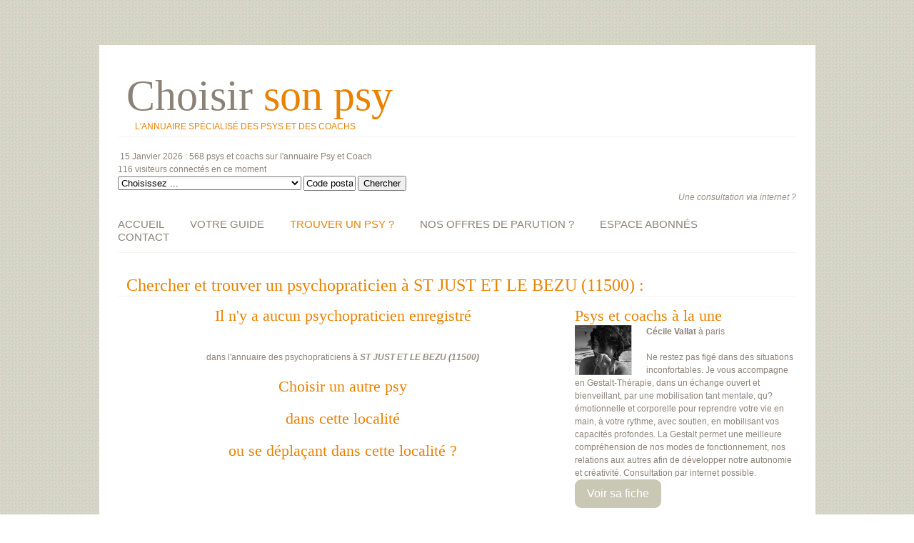

--- FILE ---
content_type: text/html; charset=UTF-8
request_url: http://www.choisir-son-psy.com/annuaire/ville/ST-JUST-ET-LE-BEZU-11/psychopraticien.php
body_size: 4446
content:































<!DOCTYPE html>
<html lang="fr">
<HEAD>
<TITLE>Psychopraticien ST JUST ET LE BEZU (11500) | Psychopraticiens ST JUST ET LE BEZU (11500) - Choisir son psy </TITLE>

<meta name="description" content="Psychopraticien ST JUST ET LE BEZU (11500) | Psychopraticiens ST JUST ET LE BEZU (11500). Annuaire des psychopraticiens à ST JUST ET LE BEZU (11) sur Choisir son psy. Notre annuaire de spécialistes vous propose de nombreuses fiches de présentation des techniques de psychothérapie pour vous orienter dans votre choix">
<meta name="keywords" content="">

	<meta http-equiv="Content-Type" content="text/html; charset=utf-8" />
	<meta name="viewport" content="width=device-width; initial-scale=1.0">
<link rel="stylesheet" href="../../../css/superstyle.css" type="text/css" media="screen">

</head>


<body id="page2">
	<div class="main">
		<div class="container_24">
			<div class="grid_24">
				<!--======================== header ============================-->
				<header>
					<!--======================== logo ============================-->
						<h4>
						<a href="http://www.choisir-son-psy.com/index.php">Choisir <span>son psy</span> </a><BR>
						<span>L'annuaire spécialisé des psys et des coachs</span>
					</h4>
					<p></p>
					<p></p>
					
﻿
<!--/////////////////////////////// DEBUT TABLEAU /////////////////////////////// -->




15 Janvier 2026 : <span>568 psys et coachs</span> sur l'annuaire Psy et Coach
<BR> <span>116 visiteurs</span> connectés en ce moment



		  









<FORM name="recherche_code1" METHOD=POST ACTION="http://www.choisir-son-psy.com/annuaire/libre_entete.php#libre_choix">



<SELECT NAME="libre_entete">
<option value=""  selected>Choisissez ... </option>
 <option value="Alcoolisme" >Alcool (problèmes de)</option>

 <option value="Bilan" >Bilan psychologique (Tests et)</option>

<option value="Bilan_juniors" >Bilans d'orientation juniors</option>


<option value="Bilan_comp" >Bilans de compétences </option>


<option value="coaching-indiv" >Coaching individuel</option>

<option value="coaching-peda" >Coaching pédagogique</option>

<option value="co-coaching" >Co-coaching</option>

 <option value="Couple" >Couple (problèmes de)</option>


<option value="Addictions" >Dépendances (et d'addictions)</option>

<option value="Alimentaire" >Alimentaires (troubles)</option>


<option value="EDépressif" >Dépression (état de)</option>



<option value="Enfance" >Enfance (troubles de)</option>

<option value="Famille" >Famille (problèmes de)</option>


<option value="PIdentité" >Identité (problème de)</option>

<option value="Image" >Problème d'Image et Confiance en Soi</option>




<option value="TPersonnalité" >Personnalité (troubles de)</option>

<option value="Peurs" >Peurs (phobies et angoisses)</option>


<option value="MPhysiques" >Physiques (maladies)</option>


<option value="Sexe" >Sexuels (troubles)</option>
<option value="Stress" >Stress (conflits et gestion des émotions)</option>

<option value="Traumatismes" >Traumatismes (situation de)</option>

<option value="Victimes" >Victimologie</option>



<option value="Vieillesse" >Vieillesse (troubles et maladie de la)</option>

<option value="Violences" >Violences (familiales, conjugales)</option>
</select>



<input type=text name=codep size=7 value='Code postal' onFocus="if (this.value=='Code postal') {this.value=''}"> 



<!-- <A href="#" onClick=recherche_code1.submit()>GO</a>
 --><input type="submit" value="Chercher"></FORM> 


<!--  <FORM name="recherche_distance" METHOD=POST ACTION="http://www.choisir-son-psy.com/annuaire/psys-en-ligne.php"><input type="submit" value="Une thérapie à distance ?"></FORM> 
 -->

<div class=right>
 <A HREF="http://www.choisir-son-psy.com/annuaire/psys-en-ligne.php"><i>Une consultation via internet ?</i></A> 
</div>

		



                    <p></p>
					<p></p>

					<!--======================== menu ============================-->
					<nav>
						<ul class="menu responsive-menu">
                                <li><a href="http://www.choisir-son-psy.com/index.php">ACCUEIL</a></li>
								<li><a href="http://www.choisir-son-psy.com/professions.php" >VOTRE GUIDE</a>
									<ul>
										<li><a href="http://www.choisir-son-psy.com/professions.php">Les professions</a></li>
										<li><a href="http://www.choisir-son-psy.com/pres_psychotherapie.php">Qu'est ce que la psychothérapie ?</a>
										<li><a href="http://www.choisir-son-psy.com/methodes_psychotherapie.php">Les méthodes de psychothérapie</a>
										<li><a href="http://www.choisir-son-psy.com/coaching.php">Qu'est ce que le coaching ?</a>
										<li class="last-item"><a href="http://www.choisir-son-psy.com/comment_choisir.php">Comment choisir son psy</a></li>

									</ul>
									<span class="submenu-top"></span>
								</li>
								<li class="current"><a href="http://www.choisir-son-psy.com/annuaire/criteres.php#simple">TROUVER UN PSY ?</a>
									<ul>
										<li><a href="http://www.choisir-son-psy.com/annuaire/criteres.php#simple">Par critères</a></li>
										<li><a href="http://www.choisir-son-psy.com/annuaire/libre_entete.php#simple">Par thématiques</a></li>
										<li><a href="http://www.choisir-son-psy.com/annuaire/departement.php#depart">Par département</a>
										<li><a href="http://www.choisir-son-psy.com/annuaire/ville.php#ville">Par ville</a>
										<li><a href="http://www.choisir-son-psy.com/annuaire/region.php#region">Par région</a>
										<li><a href="http://www.choisir-son-psy.com/annuaire/nom.php#nom">Par nom</a>
										<li><a href="http://www.choisir-son-psy.com/annuaire/psys-en-ligne.php#entree">Psys et coachs en ligne (consultations à distance)</a>
										<li class="last-item"><a href="http://www.choisir-son-psy.com/annuaire/libre.php#libre">Recherche libre</a></li>
									</ul>
									<span class="submenu-top"></span>
								</li>
								<li><a href="http://www.choisir-son-psy.com/offres.php#offres">NOS OFFRES DE PARUTION ?</a>
									<ul>
										<li><a href="http://www.choisir-son-psy.com/offre_simplifiee.php#simple">Offre de parution simplifiée</a></li>
										<li><a href="http://www.choisir-son-psy.com/offre_complete.php#complet">Offre de parution complète</a>
										<li><a href="http://www.choisir-son-psy.com/offre_complete_agenda.php#complet">Offre de parution complète avec agenda</a>
										<li class="last-item"><a href="http://www.choisir-son-psy.com/offres.php#offres_complementaires">Nos offres complémentaires</a></li>
									</ul>
									<span class="submenu-top"></span>
								</li>

								<li><a href="http://www.choisir-son-psy.com/ident.php">ESPACE ABONNÉS</a>
					
									<span class="submenu-top"></span>
								</li>
								<li><a href="http://www.choisir-son-psy.com/contact.php">CONTACT</a>
									<ul>
										<li class="last-item"><a href="http://www.choisir-son-psy.com/qui.php">Qui sommes nous</a></li>
									</ul>
									<span class="submenu-top"></span>
								</li>
							</ul>
					</nav>
					<div class="clear"></div>
				</header>
				<!--======================== content ===========================-->

<section id="content">

							<h1 class="base">Chercher et trouver un psychopraticien à ST JUST ET LE BEZU (11500) :</h1>




<A NAME=choix_ville></a>

	<div class="wrapper indent-bottom12">
						<div class="grid_16 alpha">	
<div class=center><h6>Il n'y a aucun psychopraticien enregistré</h6><BR><BR> dans l'annuaire des psychopraticiens à <I><B><A HREF=../ST-LAURENT-DE-LA-CABRERIS-11/psychopraticien.php>ST JUST ET LE BEZU</a> (<A HREF=../ST-JUST-DE-BELENGARD-11/psychopraticien.php>11500</a>)</B></I><BR><BR><A HREF=#autre><h6>Choisir un autre psy</h6><BR> <h6>dans cette localité</h6><BR><h6>ou se déplaçant dans cette localité ?</h6></A><BR><BR></div>						</div>
						<div class="grid_8 omega">
							<h6>Psys et coachs à la une</h6>
							
                                         <figure class="img-indent">
										<IMG alt=psysalaune SRC=../../..//psysalaune/54101/photo.jpg WIDTH=80 HEIGHT=70 >									</figure>
									<B>Cécile Vallat</B> à paris <BR><BR>
									Ne restez pas figé dans des situations inconfortables. Je vous accompagne en Gestalt-Thérapie, dans un échange ouvert et bienveillant, par une mobilisation tant mentale, qu?émotionnelle et corporelle pour reprendre votre vie en main, à votre rythme, avec soutien, en mobilisant vos capacités profondes. La Gestalt permet une meilleure compréhension de nos modes de fonctionnement, nos relations aux autres afin de développer notre autonomie et créativité.  Consultation par internet possible. <BR>
											<a href="../../../fiche.php?id=54101&alaune=1" class="button">Voir sa fiche</a><BR>
			


							<BR><BR>
	
						</div>
					</div>

<A Name=autre></A>
<h6>Voici la liste des psychothérapeutes ou des psys consultants ou se déplaçants à ST JUST ET LE BEZU </h6><BR>

<BR>


<!-- Mots clefs associés : psychopraticiens ST JUST ET LE BEZU - psychopraticien ST JUST ET LE BEZU - annuaire psychopraticiens ST JUST ET LE BEZU - trouver psychopraticien ST JUST ET LE BEZU - chercher psychopraticien ST JUST ET LE BEZU - registre psychopraticiens ST JUST ET LE BEZU - choisir psychopraticien ST JUST ET LE BEZU - psychopraticiens 11 - psychopraticien 11 - annuaire psychopraticiens 11 - trouver psychopraticien 11 - chercher psychopraticien 11 - registre psychopraticiens 11 - choisir psychopraticien 11 -->







<BR><BR>

<div class="indent-bottom6">
						<div class="box">
							<div class="indents">
								<h3 class="prefix_1 p5-1">Chercher dans l'annuaire :</h3>
								<div class="wrapper">
									<div class="grid_8 alpha">
										<div class="prefix_1 suffix_1">
											<ul class="list-2">
                                                <li><A HREF="http://www.choisir-son-psy.com/annuaire/criteres.php">Par critères</a></li>
                                                <li class="last-item"><A HREF="http://www.choisir-son-psy.com/annuaire/libre_entete.php">Par thématiques</a></li>
											</ul>
										</div>
									</div>
									<div class="grid_8">
										<div class="suffix_1">
											<ul class="list-2">
											    <li><A HREF="http://www.choisir-son-psy.com/annuaire/region.php">Par région</a></li>
											    <li><A HREF="http://www.choisir-son-psy.com/annuaire/departement.php">Par département</a></li>
                                                <li class="last-item"><A HREF="http://www.choisir-son-psy.com/annuaire/ville.php">Par ville</a></li>
											</ul>
										</div>
									</div>
									<div class="grid_8 omega">
										<div class="suffix_1">
											<ul class="list-2">
			                                    <li><A HREF="http://www.choisir-son-psy.com/annuaire/nom.php">Par nom</a></li>
			                                    <li class="last-item"><A HREF="http://www.choisir-son-psy.com/annuaire/libre.php">Recherche libre</a></li>

											</ul>
										</div>
									</div>
								</div>
							</div>
						</div>
					</div>					

				
<div class=center>				
<B>Vous êtes psychothérapeute, psy, coach, psychanalyste, psychopraticien, psychiatre, psychologue,

<br><br> conseiller conjugal et familial, sexologue ou art thérapeute et

<br><br>vous souhaitez figurer dans l'annuaire Choisir son psy ?<BR><BR> Consulter <A HREF="../offres.php#offres"> <u><i>notre offre</I></U></a><BR><BR>
	</B>	
</div>



					



<div class="indent-bottom6">

						<div class="box">
							<div class="indents">
								<h2 class=center>Les psychopraticiens dans les villes voisines de ST JUST ET LE BEZU</h2><BR>
								<div class="wrapper">
									<div class="grid_8 alpha">
										<div class="prefix_1 suffix_1">
											<ul class="list-2">
												<li><A HREF=http://www.choisir-son-psy.com/annuaire/ville/ST-LAURENT-DE-LA-CABRERIS-11/psychopraticien.php> Psychopraticien ST LAURENT DE LA CABRERIS </A></li>
												<li><A HREF=http://www.choisir-son-psy.com/annuaire/ville/ST-LOUIS-ET-PARAHOU-11/psychopraticien.php> Psychopraticien ST LOUIS ET PARAHOU </A></li>
												<li><A HREF=http://www.choisir-son-psy.com/annuaire/ville/ST-MARCEL-SUR-AUDE-11/psychopraticien.php> Psychopraticien ST MARCEL SUR AUDE </A></li>
											
                                                <li><A HREF=http://www.choisir-son-psy.com/annuaire/ville/ST-MARTIN-DES-PUITS-11/psychopraticien.php> Psychopraticien ST MARTIN DES PUITS </A></li>

											</ul>
										</div>
									</div>
									<div class="grid_8">
										<div class="suffix_1">
											<ul class="list-2">

      

                                                 <li><A HREF=http://www.choisir-son-psy.com/annuaire/ville/ST-MARTIN-DE-VILLEREGLAN-11/psychopraticien.php> Psychopraticien ST MARTIN DE VILLEREGLAN </A></li>
												<li><A HREF=http://www.choisir-son-psy.com/annuaire/ville/ST-MARTIN-LALANDE-11/psychopraticien.php> Psychopraticien ST MARTIN LALANDE </A></li>
												<li><A HREF=http://www.choisir-son-psy.com/annuaire/ville/ST-JUST-DE-BELENGARD-11/psychopraticien.php> Psychopraticien ST JUST DE BELENGARD </A></li>
                                                <li><A HREF=http://www.choisir-son-psy.com/annuaire/ville/ST-JULIEN-DE-BRIOLA-11/psychopraticien.php> Psychopraticien ST JULIEN DE BRIOLA </A></li>
											</ul>
										</div>
									</div>
									<div class="grid_8 omega">
										<div class="suffix_1">
											<ul class="list-2">

			                                    <li><A HREF=http://www.choisir-son-psy.com/annuaire/ville/ST-JULIA-DE-BEC-11/psychopraticien.php> Psychopraticien ST JULIA DE BEC </A></li>

												<li><A HREF=http://www.choisir-son-psy.com/annuaire/ville/ST-JEAN-DE-PARACOL-11/psychopraticien.php> Psychopraticien ST JEAN DE PARACOL </A></li>

												<li><A HREF=http://www.choisir-son-psy.com/annuaire/ville/ST-JEAN-DE-BARROU-11/psychopraticien.php> Psychopraticien ST JEAN DE BARROU </A></li>

												<li><A HREF=http://www.choisir-son-psy.com/annuaire/ville/ST-HILAIRE-11/psychopraticien.php> Psychopraticien ST HILAIRE </A></li>

											</ul>
										</div>
									</div>
								</div>
							</div>
						</div>
					</div>
<BR>

<div class="indent-bottom6">

						<div class="box">
							<div class="indents">
								<h2 class=center>Les méthodes de psychothérapie</h2> <div class=center>(<A HREF="http://www.choisir-son-psy.com/methodes_psychotherapie.php">toutes les méthodes</A>)</div><BR>
								<div class="wrapper">
									<div class="grid_8 alpha">
										<div class="prefix_1 suffix_1">
											<ul class="list-2">
												<li><A target=_blank HREF="http://www.choisir-son-psy.com/psychotherapies/art-therapie.php">Art–thérapie</a></li>
                                                <li><A target=_blank HREF="http://www.choisir-son-psy.com/psychotherapies/analyse-existentielle.php">Analyse existentielle, ou da-sein analyse </a></li>
<li><A target=_blank HREF="http://www.choisir-son-psy.com/psychotherapies/analyse-transactionelle.php">Analyse transactionnelle</a></li>
												<li><A target=_blank HREF="http://www.choisir-son-psy.com/coaching.php">Coaching</a></li>
												<li><A target=_blank HREF="http://www.choisir-son-psy.com/psychotherapies/emdr.php">EMDR ,thérapie par les mouvements oculaires</a></li>

											</ul>
										</div>
									</div>
									<div class="grid_8">
										<div class="suffix_1">
											<ul class="list-2">
                                                <li><A target=_blank HREF="http://www.choisir-son-psy.com/psychotherapies/gestalt-therapie.php">Gestalt thérapie</a></li>
                                                <li><A target=_blank HREF="http://www.choisir-son-psy.com/psychotherapies/hypnose-ericksonienne.php">Hypno thérapie (hypnose classique, hypnose éricksonienne, sophrothérapie)</a></li>
												<li><A target=_blank HREF="http://www.choisir-son-psy.com/psychotherapies/psychotherapie-pleine-conscience.php">Pleine conscience - Mindfulness</a></li>
												<li><A target=_blank HREF="http://www.choisir-son-psy.com/psychotherapies/programmation-neuro-linguistique.php">Programmation Neuro-linguistique (PNL) thérapeutique</a></li>


											</ul>
										</div>
									</div>
									<div class="grid_8 omega">
										<div class="suffix_1">
											<ul class="list-2">
			                                    <li><A target=_blank HREF="http://www.choisir-son-psy.com/psychotherapies/psychanalyse.php">Psychanalyse</a></li>
			                                    <li><A target=_blank HREF="http://www.choisir-son-psy.com/psychotherapies/psychogenealogie.php">Psychogénéalogie</a></li>
												<li><A target=_blank HREF="http://www.choisir-son-psy.com/psychotherapies/psychotherapie-cognitivo-comportementale.php">Psychothérapie cognitivo-comportementaliste</a></li>
												<li><A target=_blank HREF="http://www.choisir-son-psy.com/psychotherapies/psychanalyse.php#analy">Psychothérapie psychanalytique</a></li>
												<li><A target=_blank HREF="http://www.choisir-son-psy.com/psychotherapies/sexotherapies.php">Sexothérapie</a></li>

											</ul>
										</div>
									</div>
								</div>
							</div>
						</div>
					</div>
<BR>

	

 		

</section>
				<!--======================== footer ============================-->
				<footer>
					<div class="footer-text">
					<span>


Copyright <A HREF="http://www.choisir-son-psy.com/fiche.php">Choisir son psy</A>
<BR>
2015- Tous droits réservés <BR>
<A HREF="http://www.choisir-son-psy.com/mentions.php">Mentions légales</A><BR>
Dernière mise à jour : 15/01/2026 <BR><BR><BR><BR>



  




<script>
var gaJsHost = (("https:" == document.location.protocol) ? "https://ssl." : "http://www.");
document.write(unescape("%3Cscript src='" + gaJsHost + "google-analytics.com/ga.js' type='text/javascript'%3E%3C/script%3E"));
</script>
<script>
try {
var pageTracker = _gat._getTracker("UA-11817720-1");
pageTracker._trackPageview();
} catch(err) {}</script>



	</span>
                   </div>
				</footer>
			</div>
			<div class="clear"></div>
		</div>
	</div>
</body>
</html>

